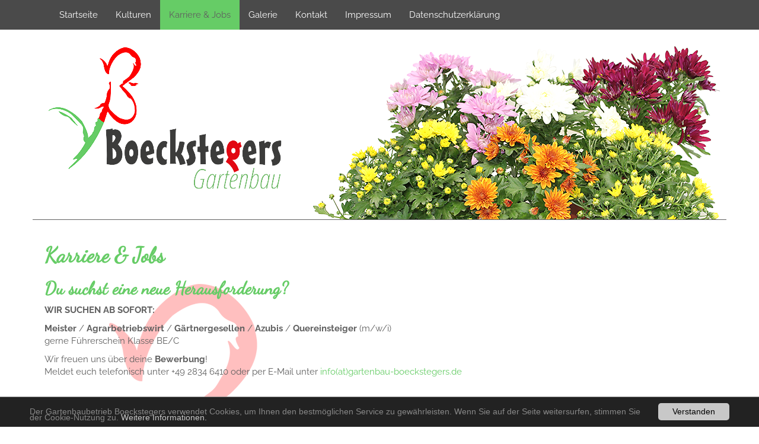

--- FILE ---
content_type: text/html
request_url: https://www.gartenbau-boeckstegers.de/karriere-jobs.html
body_size: 1600
content:
<!DOCTYPE html>
<html lang="de">
<meta http-equiv="content-type" content="text/html;charset=utf-8" />
<head>
<title>Gartenbau Boeckstegers: Karriere &amp; Jobs</title>
<meta name="viewport" content="width=device-width, initial-scale=1.0">
<meta name="robots" content="INDEX,FOLLOW">
<meta name="keywords" content="Boeckstegers, Straelen, Gartenbau, Beetpflanzen, Ampeln, Balkon-Pflanzen, Sommerkulturen, Herbstkulturen, Blumen">
<meta name="description" content="Gartenbau Boeckstegers in Straelen - Beetpflanzenampeln, Beet- und Balkon-Pflanzen, Sommer- und Herbstkulturen">
<link rel="stylesheet" type="text/css" href="typo3temp/Assets/1fed5491d963d0.css?1563565283" media="all">
<link rel="stylesheet" type="text/css" href="typo3conf/ext/mindshape_cookie_hint/Resources/Public/Css/dark-bottomfa6c.css?1563564563" media="all">
<link rel="stylesheet" type="text/css" href="fileadmin/baselines/_css/bootstrap.minac09.css?1563564297" media="all">
<link rel="stylesheet" type="text/css" href="fileadmin/baselines/boeckstegers/css/style064d.css?1595786121" media="all">
<script src="fileadmin/baselines/_js/jquery-1.11.2.min5917.js?1563564299" type="text/javascript"></script> 
<script src="fileadmin/baselines/_js/bootstrap.min5917.js?1563564299" type="text/javascript"></script> 
<script src="fileadmin/baselines/_js/script5917.js?1563564299" type="text/javascript"></script>
</head>
<body>
<nav class="navbar navbar-default">
  <div class="container-fluid">
    <div class="container">
      <div class="navbar-header">
        <button type="button" class="navbar-toggle collapsed" data-toggle="collapse" data-target="#mainNav"> <span class="sr-only">Menü anzeigen</span> <span class="icon-bar"></span> <span class="icon-bar"></span> <span class="icon-bar"></span> </button>
        <a class="navbar-brand" href="#"></a> </div>
      <div class="collapse navbar-collapse" id="mainNav">
        <ul class="nav navbar-nav">
          <li><a href="index.html">Startseite</a></li>
          <li><a href="kulturen.html">Kulturen</a></li>
          <li class="active"><a href="karriere-jobs.html">Karriere &amp; Jobs</a></li>
          <li><a href="galerie.html">Galerie</a></li>
          <li><a href="kontakt.html">Kontakt</a></li>
          <li><a href="impressum.html">Impressum</a></li>
          <li><a href="datenschutzerklaerung.html">Datenschutzerklärung</a></li>
        </ul>
        <div class="navbar-form navbar-right" role="search"> </div>
      </div>
    </div>
  </div>
</nav>
<div class="container-fluid">
  <div class="container teaser-container">
    <div class="row">
      <div class="col-md-12"><img src="fileadmin/baselines/boeckstegers/grafik/logo.png" class="img-responsive" alt="Gartenbau Boeckstegers"/></div>
    </div>
  </div>
</div>
<div class="container inhalt">
  <div class="row">
    <div class="col-md-12">
      <div id="c146" class="csc-default">
        <div class="csc-header csc-header-n1">
          <h1 class="csc-firstHeader">Karriere &amp; Jobs</h1>
        </div>
        <h2>Du suchst eine neue Herausforderung?</h2>
        <p class="bodytext"><b>WIR SUCHEN AB SOFORT:</b> </p>
        <p class="bodytext"><b>Meister</b> / <b>Agrarbetriebswirt</b> / <b>Gärtnergesellen</b> / <b>Azubis</b> / <b>Quereinsteiger</b> (m/w/i)<br />
          gerne Führerschein Klasse BE/C </p>
        <p class="bodytext">Wir freuen uns über deine <b>Bewerbung</b>!<br />
          Meldet euch telefonisch unter +49 2834 6410 oder per E-Mail unter <a href="mailto:info@gartenbau-boeckstegers.de">info(at)gartenbau-boeckstegers.de</a> </p>
        <p class="bodytext">&nbsp;</p>
        <p class="bodytext">&nbsp;</p>
        <p class="bodytext">&nbsp;</p>
        <p class="bodytext">&nbsp;</p>
        <p class="bodytext">&nbsp;</p>
        <p class="bodytext">&nbsp;</p>
      </div>
    </div>
  </div>
  <div class="row">
    <div class="col-md-12">
      <div id="script"></div>
    </div>
  </div>
</div>
<div class="container-fluid footer-fluid">
  <div class="container">
    <div id="c136" class="csc-default">
      <div class="row">
        <div class="col-md-4">
          <div id="c133" class="csc-default">
            <p class="bodytext"><span class="important">Gartenbau Stefan Boeckstegers</span> </p>
            <p class="bodytext">Maasstr. 10<br />
              47638 Straelen-Holt</p>
          </div>
        </div>
        <div class="col-md-4">
          <div id="c135" class="csc-default">
            <p class="bodytext">&nbsp;</p>
            <p class="bodytext">Telefon: +49 (0) 2834 - 6410 <br />
              Telefax: +49 (0) 2834 - 780702 </p>
          </div>
        </div>
        <div class="col-md-4">
          <div id="c137" class="csc-default">
            <p class="bodytext">&nbsp;</p>
            <p class="bodytext"><a href="mailto:info@gartenbau-boeckstegers.de">info(at)gartenbau-boeckstegers.de</a><br />
              <a href="index.html" target="_blank">www.gartenbau-boeckstegers.de</a><br />
            </p>
          </div>
        </div>
      </div>
    </div>
  </div>
</div>
<script>
    window.cookieconsent_options = {
      expiryDays: 365,
      
        learnMore: 'Weitere Informationen.',
      
      dismiss: 'Verstanden',
      message: 'Der Gartenbaubetrieb Boeckstegers verwendet Cookies, um Ihnen den bestmöglichen Service zu gewährleisten. Wenn Sie auf der Seite weitersurfen, stimmen Sie der Cookie-Nutzung zu.',
      
        link: 'https://gartenbau-boeckstegers.de/datenschutzerklaerung.html',
      
      
    };
  </script> 
<script src="typo3conf/ext/mindshape_cookie_hint/Resources/Public/Js/cookieconsentf9c8.js?1563564564" type="text/javascript"></script>
</body>
</html>

--- FILE ---
content_type: text/css
request_url: https://www.gartenbau-boeckstegers.de/fileadmin/baselines/boeckstegers/css/style064d.css?1595786121
body_size: 680
content:
@font-face {
  font-family: 'Raleway'; src: url('../../_fonts/Raleway-Regular.ttf') format('truetype');
}

@font-face {
  font-family: 'RalewayBold'; src: url('../../_fonts/Raleway-Bold.ttf') format('truetype');
}

@font-face {
  font-family: 'DancingScript'; src: url('../../_fonts/DancingScript-Regular.ttf') format('truetype');
}

@font-face {
  font-family: 'DancingScriptBold'; src: url('../../_fonts/DancingScript-Bold.ttf') format('truetype');
}

html, body {
  font-family: 'Raleway', Verdana, sans-serif;
  font-weight: 400;
  font-size:15px;
  color:#606060;
}

img {
  max-width: 100%;
  height: auto;
}

strong,b {
  font-family: 'RalewayBold';
}

h1,h2,h3,h4 {
font-family: 'DancingScript', cursive;
  font-weight: 700;
  color:#66cc66;
}

h3 {
  border-bottom:1px solid #606060;
  }

a {
  color:#66cc66;
}

a:hover {
  color:#66cc66;
  text-decoration:underline;
}

.important {
 color:#66cc66;
  font-weight:bold;
}

.align-right {
  text-align:right;
  
  }

.align-right a {
  color:#fff;
  background-color:#66cc66;
  padding:3px;
  }

#pass {
  margin-bottom:10px;
  }

input {
   color:#fff;
  background-color:#66cc66;
  padding:3px;
 border:none; 
  }

/* MENU */
.navbar {
   background: #606060;
}

nav.navbar {
  background-color: #4a4a4a;
  border:0px;
  border-radius: 0px;
  color:white;
}

.navbar-default .navbar-nav > li > a {
    color: #fff;
}

.navbar-default .navbar-nav > .active > a, 
.navbar-default .navbar-nav > .active > a:focus, 
.navbar-default .navbar-nav > .active > a:hover {
    background-color: #66cc66;
    color: #606060;
}

.navbar-default .navbar-nav > li > a:hover {
   color: #66cc66;
  }

.teaser-container {
  height:300px;
  background: url(../grafik/image.png) bottom right no-repeat ;

  }


/* CONTENT */
.inhalt {
  border-top:1px solid #606060;
  background:rgba(255,255,255,0.7);
  padding:20px;
  background: #fff url(../grafik/bg_main.png) top left no-repeat ;
}

legend {
  display:none;
}

/* Footer */
.footer-fluid {
  color:#fff;
  background: #606060;
  padding-top:20px;
  padding-bottom:20px;
}


/* GTS SCRIPT */
#script .betitelung {
  font-weight:bold;  
  }

#script .zelletitel {
  font-weight:bold;
  }

#script .button {
  text-align:right;
  padding:5px;
  background-color:#66cc66;
  }

#script .katzelle {
  background-color:#66cc66;
  font-size:18px;
  padding:5px;
  }

#script .anzahl {
  font-size:14px;
  font-weight:bold;
  text-align:center;
  }

#script .zelle {
  border-bottom:1px solid #66cc66;
  padding:5px;
  }

#script .zelle .inputfeld {
  width:36px;
  }

#script .bestellung {
  width: 17em;
  }

#script .zelle .box {
  display:none;
  }

#script label {
   display:none;
}



@media (max-width: 400px) {
  .teaser .col-md-4 div {
    margin: 15px 0;
  }

  #script .zelletitel {
    display:none;
  }

  #script .zelle .box {
    display:inline;
    font-weight:bold;
  }

  #script label {
    display: inline-block;
    width: 7em;
  }

  #script .anzahl {
    display:none;
  }

  #c13, #c14, #c15 {
     padding-top:0px;
  }

.teaser-container {
  background-size:80%;
  }

body {
  background-size:70%;
  }
}
